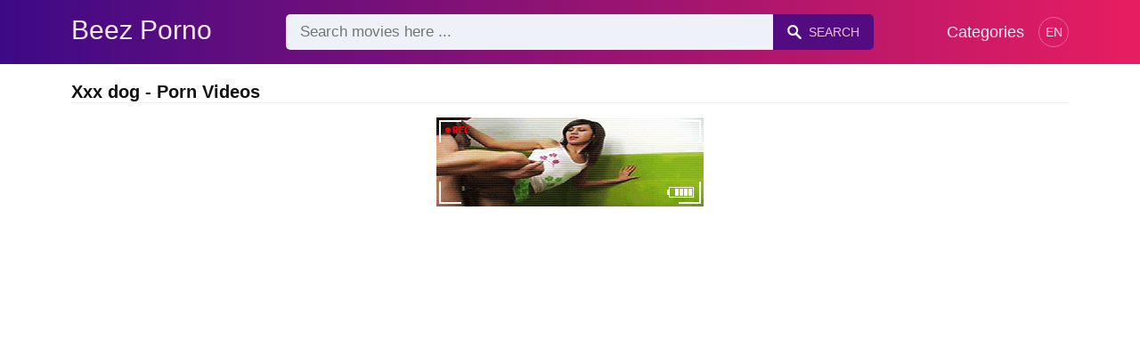

--- FILE ---
content_type: text/html; charset=UTF-8
request_url: https://beezporno.com/search/xxx-dog
body_size: 7680
content:
<!DOCTYPE html><html lang="en"><head><meta charset="UTF-8"><meta name="viewport" content="width=device-width, initial-scale=1.0"><title>Xxx dog - Porn Videos</title><link rel="dns-prefetch" href="//cdnjs.cloudflare.com"><meta name="description" content="Xxx dog ✅ Best Free Porn In 2025 On BeezPorno ✅ Blonde milf is satisfied with a man dog"><meta name="keywords" content="xxx, with, the, fucked, dog, human, blonde, and, video, two"><link rel="canonical" href="https://beezporno.com/search/xxx-dog"><link rel="shortcut icon" type="image/x-icon" href="https://beezporno.com/favicon.ico"><meta property="og:site_name" content="Beez Porno"><style>:root { --body-bg-color: rgb(255, 255, 255); --body-bg-image-properties: repeat center fixed; --body-box-bg-color: rgb(255, 255, 255); --body-color: rgb(18, 18, 18); --body-link-color: rgb(25, 92, 197); --body-title-color: rgb(51, 51, 51); --body-text-color: rgb(86, 86, 86); --header-from-bg-color: hsl(265, 88%, 28%); --header-to-bg-color: rgb(231, 29, 96); --header-link-color: rgb(250, 233, 248); --header-link-hover-color: rgb(255, 255, 255); --header-search-bg-color: rgb(238, 241, 247); --header-search-color: rgb(86, 86, 86); --header-search-btn-bg-color: hsla(265, 88%, 28%, 0.82); --header-search-btn-color: rgb(245, 190, 213); --mob-nav-bg-color: rgba(0, 0, 0, 0.92); --mob-nav-link-bg-color: rgba(136, 9, 62, 0.47); --mob-nav-link-color: rgb(245, 216, 241); --mob-nav-icon-color: #e71d60; --categories-link-bg-color: hsla(265, 88%, 28%, 0.12); --categories-link-color: rgb(78, 54, 64); --categories-link-hover-bg-color: hsla(265, 88%, 28%, 0.23); --movies-link-color: rgb(51, 51, 51); --movies-link-hover-color: rgb(221, 51, 51); --movies-video-bg-color: rgb(255, 255, 255); --pagination-link-bg-color: rgb(222, 222, 222); --pagination-link-color: rgb(30, 70, 127); --pagination-link-hover-bg-color: hsla(265, 88%, 28%, 0.82); --pagination-link-hover-color: rgb(255, 255, 255); --footer-bg-color: rgb(43, 44, 54); --footer-color: rgb(146, 146, 146); --footer-link-color: rgb(179, 179, 179); --footer-link-hover-color: rgb(110, 110, 110); }
body { font-family: Arial, Helvetica, sans-serif !important;}</style><link rel="stylesheet" href="https://beezporno.com/assets/css/style.css?version=202410041623"><link rel="stylesheet" href="https://beezporno.com/assets/css/custom.css?version=202410041623"><script src="https://www.gstatic.com/firebasejs/6.6.1/firebase-app.js"></script><script src="https://www.gstatic.com/firebasejs/6.6.1/firebase-messaging.js"></script><script src="/sixupush.sw.js?version=202410041623"></script></head><body class="siteBody"><header class="siteHeader" id="siteHeader"> <div class="container"> <nav> <div class="flex items-center gap"> <div class="flex items-center justify-between headerLogo"> <span class="mobileIcons"> <span class="menu" id="headerMenuBtn"><img src="/assets/images/menuIconWhite.svg" alt=""></span> </span> <a href="https://beezporno.com/" class="logo"> <strong>Beez Porno</strong> </a> <span class="mobileIcons"> <span class="search" id="headerSearchBtn"><img src="/assets/images/searchIconWhite.svg" alt=""></span> </span> </div> <div class="flex-auto headerSearch" id="headerSearch"> <form method="GET" action="https://beezporno.com/xxx" class="formSearch" id="formSearch"> <input type="hidden" name="prefix" id="prefixQID" value="search"> <input type="text" name="q" id="qID" value="" placeholder="Search movies here ..." class="flex-auto"> <button type="submit"><img src="/assets/images/searchIconWhite.svg" alt="" class="mr1"> <span class="hidden-sm">Search</span></button> </form> </div> <ul class="list-reset headerNav"> <li class="inline-block "> <a href="https://beezporno.com/categories"> Categories </a> </li> </ul> <div class="headerNavSinLangs ml2"> <a href="#" id="sinLangsBtn">EN</a> <div class="nsinlDropdown"> <ul> <li> <a href="https://avoirporno.com/" title="Avoirporno.com" target="_blank" rel="noopener"> <img src="/assets/images/flags/fr.svg" alt=""> FR: AVOIRPORNO.COM </a> </li> <li> <a href="https://terraporno.com/" title="Terraporno.com" target="_blank" rel="noopener"> <img src="/assets/images/flags/it.svg" alt=""> IT: TERRAPORNO.COM </a> </li> <li> <a href="https://comoporno.com/" title="Comoporno.com" target="_blank" rel="noopener"> <img src="/assets/images/flags/es.svg" alt=""> ES: COMOPORNO.COM </a> </li> <li> <a href="https://vonporno.com/" title="Vonporno.com" target="_blank" rel="noopener"> <img src="/assets/images/flags/de.svg" alt=""> DE: VONPORNO.COM </a> </li> </ul> </div> </div> </div> </nav> </div></header><div class="container"> <div class="heading mb2"> <h1 class="fs14 fs20-md txt600">Xxx dog - Porn Videos</h1> </div></div><div class="container"> <div class=""><div class="cxADBlock" data-position="topAdBlock" data-section="search"></div></div></div><div class="container-md mb2"> <div class="videoPlayerBox" id="videoPlayerBox"> <div class="videoPlayerADBox" id="videoPlayerADBox"> <div class="videoPlayerFrame playerAdBlock flex items-stretch mb1" id="videoPlayerFrame"> <iframe src="https://beezporno.com/player/blonde-milf-is-satisfied-with-a-man-dog" allowfullscreen></iframe> </div> <div class="videoPlayerAD" id="videoPlayerAD"> <div class="vpadTop"> <div class="vpadTopText">This AD can be skipped <span class="playerAdTimeHide">in <span class="playerAdSeconds">??</span> seconds</span> ...</div> </div> <div class="vpadBot"> <div class="vpadBotSkip playerCloseBtn"> <div class="vpadBotSkipPreview"> <img src="https://beezporno.com/storage/movies/202307/02/blonde-milf-is-satisfied-with-a-man-dog-orig.jpg" alt=""> </div> <div class="vpadBotSkipText">Skip AD &nbsp; <span>&#9658;</span></div> </div> </div> </div> </div> <div class="videoDetails"></div> </div></div><div class="container"> <div class="clearfix mxn2 moviesList"> <div class="sm-col sm-col-6 md-col-4 lg-col-3 xl-col-2 px2"> <div class="mlItem"> <a href="https://beezporno.com/blonde-milf-is-satisfied-with-a-man-dog" title="Blonde milf is satisfied with a man dog" class="image"> <img src="https://beezporno.com/storage/movies/202307/02/blonde-milf-is-satisfied-with-a-man-dog-thumb.jpg" alt="Blonde milf satisfied with Xxx dog" class="" width="360" height="135"> <span class="badge duration">07:10</span> </a> <div class="text fs14"> <span class="title">Blonde milf is satisfied with a man dog</span> <span class="views fs12"> &nbsp; </span> <span class="clearfix"></span> </div> </div> <div class="mlDesc fs14"> <p>Blonde milf with huge breasts is satisfied by a human dog who sticks his huge &hellip;</p> </div> </div> <div class="sm-col sm-col-6 md-col-4 lg-col-3 xl-col-2 px2"> <div class="mlItem"> <a href="https://beezporno.com/blonde-fucked-in-the-ass-by-a-human-dog" title="Blonde fucked in the ass by a human dog" class="image"> <img src="https://beezporno.com/storage/movies/202403/08/blonde-fucked-in-the-ass-by-a-human-dog-thumb.jpg" alt="Blonde fucked human" class="" width="360" height="135"> <span class="badge duration">06:50</span> </a> <div class="text fs14"> <span class="title">Blonde fucked in the ass by a human dog</span> <span class="views fs12"> &nbsp; </span> <span class="clearfix"></span> </div> </div> <div class="mlDesc fs14"> <p>Xxx video with a blonde with a perfect body who is fucked in the ass by a human &hellip;</p> </div> </div> <div class="sm-col sm-col-6 md-col-4 lg-col-3 xl-col-2 px2"> <div class="mlItem"> <a href="https://beezporno.com/taken-seriously-on-her-back-and-fucked-by-a-human-dog" title="Taken seriously on her back and fucked by a human dog" class="image"> <img src="https://beezporno.com/storage/movies/202301/29/taken-seriously-on-her-back-and-fucked-by-a-human-dog-thumb.jpg" alt="Taken seriously back fucked human" class="" width="360" height="135"> <span class="badge duration">21:27</span> </a> <div class="text fs14"> <span class="title">Taken seriously on her back and fucked by a human dog</span> <span class="views fs12"> &nbsp; </span> <span class="clearfix"></span> </div> </div> <div class="mlDesc fs14"> <p>Her hot pussy loves hard sex and is taken from behind by a human dog who pulls &hellip;</p> </div> </div> <div class="sm-col sm-col-6 md-col-4 lg-col-3 xl-col-2 px2"> <div class="mlItem"> <a href="https://beezporno.com/in-the-heat-the-kid-fucks-his-younger-sister-like-a-dog-in-the-back" title="In the heat, the kid fucks his younger sister like a dog in the back" class="image"> <img data-src="https://beezporno.com/storage/movies/202301/22/in-the-heat-the-kid-fucks-his-younger-sister-like-a-dog-in-the-back-thumb.jpg" alt="heat, fucks younger sister like back" class="lozad" width="360" height="135"> <span class="badge quality">HD</span> <span class="badge duration">31:48</span> </a> <div class="text fs14"> <span class="title">In the heat, the kid fucks his younger sister like a dog in the back</span> <span class="views fs12"> &nbsp; </span> <span class="clearfix"></span> </div> </div> <div class="mlDesc fs14"> <p>Incestuous sex in the family with a hot kid who fucks her younger sister like a &hellip;</p> </div> </div> <div class="sm-col sm-col-6 md-col-4 lg-col-3 xl-col-2 px2"> <div class="mlItem"> <a href="https://beezporno.com/a-good-teenager-is-ridden-by-a-human-dog" title="A good teenager is ridden by a human dog" class="image"> <img data-src="https://beezporno.com/storage/movies/202208/09/a-good-teenager-is-ridden-by-a-human-dog-thumb.jpg" alt="good teenager ridden human" class="lozad" width="360" height="135"> <span class="badge quality">HD</span> <span class="badge duration">18:43</span> </a> <div class="text fs14"> <span class="title">A good teenager is ridden by a human dog</span> <span class="views fs12"> &nbsp; </span> <span class="clearfix"></span> </div> </div> <div class="mlDesc fs14"> <p>A good teenager with an earring in her navel is ridden by a human dog who fucks &hellip;</p> </div> </div> <div class="sm-col sm-col-6 md-col-4 lg-col-3 xl-col-2 px2"> <div class="mlItem"> <a href="https://beezporno.com/the-redhead-schoolgirl-fucks-a-dog" title="The redhead schoolgirl fucks a dog" class="image"> <img data-src="https://beezporno.com/storage/movies/202207/11/the-redhead-schoolgirl-fucks-a-dog-thumb.jpg" alt="redhead schoolgirl fucks" class="lozad" width="360" height="135"> <span class="badge duration">05:16</span> </a> <div class="text fs14"> <span class="title">The redhead schoolgirl fucks a dog</span> <span class="views fs12"> &nbsp; </span> <span class="clearfix"></span> </div> </div> <div class="mlDesc fs14"> <p>Because the little girl wanted to fuck an animal in the ass and had no cock &hellip;</p> </div> </div> <div class="sm-col sm-col-6 md-col-4 lg-col-3 xl-col-2 px2"> <div class="mlItem"> <a href="https://beezporno.com/doggy-style-with-a-milf-fucked-by-a-human-dog" title="Doggy style with a milf fucked by a human dog" class="image"> <img data-src="https://beezporno.com/storage/movies/202110/27/doggy-style-with-a-milf-fucked-by-a-human-dog-thumb.jpg" alt="Doggy style with milf fucked human" class="lozad" width="360" height="135"> <span class="badge duration">10:03</span> </a> <div class="text fs14"> <span class="title">Doggy style with a milf fucked by a human dog</span> <span class="views fs12"> &nbsp; </span> <span class="clearfix"></span> </div> </div> <div class="mlDesc fs14"> <p>Doggy style with a milf fucked by a dog who takes her on the back and makes her &hellip;</p> </div> </div> <div class="sm-col sm-col-6 md-col-4 lg-col-3 xl-col-2 px2"> <div class="mlItem"> <a href="https://beezporno.com/big-tits-milf-fucked-on-the-back-by-a-human-dog" title="Big tits milf fucked on the back by a human dog" class="image"> <img data-src="https://beezporno.com/storage/movies/202105/26/big-tits-milf-fucked-on-the-back-by-a-human-dog-thumb.jpg" alt="tits milf fucked back human Xxx dog" class="lozad" width="360" height="135"> <span class="badge quality">HD</span> <span class="badge duration">09:02</span> </a> <div class="text fs14"> <span class="title">Big tits milf fucked on the back by a human dog</span> <span class="views fs12"> &nbsp; </span> <span class="clearfix"></span> </div> </div> <div class="mlDesc fs14"> <p>Big tits milf eager for adventure is fucked in the back by a human dog who &hellip;</p> </div> </div> <div class="sm-col sm-col-6 md-col-4 lg-col-3 xl-col-2 px2"> <div class="mlItem"> <a href="https://beezporno.com/slut-fucked-badly-in-the-bedroom-by-a-human-dog" title="Slut fucked badly in the bedroom by a human dog" class="image"> <img data-src="https://beezporno.com/storage/movies/202105/22/slut-fucked-badly-in-the-bedroom-by-a-human-dog-thumb.jpg" alt="Slut fucked badly bedroom human" class="lozad" width="360" height="135"> <span class="badge quality">HD</span> <span class="badge duration">06:10</span> </a> <div class="text fs14"> <span class="title">Slut fucked badly in the bedroom by a human dog</span> <span class="views fs12"> &nbsp; </span> <span class="clearfix"></span> </div> </div> <div class="mlDesc fs14"> <p>A bitch with big tits is seriously fucked in the bedroom by a human dog who &hellip;</p> </div> </div> <div class="sm-col sm-col-6 md-col-4 lg-col-3 xl-col-2 px2"> <div class="mlItem"> <a href="https://beezporno.com/the-blonde-teen-screams-when-she-is-fucked-by-a-human-dog" title="The blonde teen screams when she is fucked by a human dog" class="image"> <img data-src="https://beezporno.com/storage/movies/202309/02/the-blonde-teen-screams-when-she-is-fucked-by-a-human-dog-thumb.jpg" alt="blonde teen screams when fucked human" class="lozad" width="360" height="135"> <span class="badge quality">HD</span> <span class="badge duration">06:16</span> </a> <div class="text fs14"> <span class="title">The blonde teen screams when she is fucked by a human dog</span> <span class="views fs12"> &nbsp; </span> <span class="clearfix"></span> </div> </div> <div class="mlDesc fs14"> <p>After a fuck the book in the bedroom between a blonde teen and friend will &hellip;</p> </div> </div> <div class="sm-col sm-col-6 md-col-4 lg-col-3 xl-col-2 px2"> <div class="mlItem"> <a href="https://beezporno.com/appetizing-blonde-fucked-by-a-human-dog" title="Appetizing blonde fucked by a human dog" class="image"> <img data-src="https://beezporno.com/storage/movies/202209/11/appetizing-blonde-fucked-by-a-human-dog-thumb.jpg" alt="Appetizing blonde fucked human" class="lozad" width="360" height="135"> <span class="badge duration">05:56</span> </a> <div class="text fs14"> <span class="title">Appetizing blonde fucked by a human dog</span> <span class="views fs12"> &nbsp; </span> <span class="clearfix"></span> </div> </div> <div class="mlDesc fs14"> <p> &hellip;</p> </div> </div> <div class="sm-col sm-col-6 md-col-4 lg-col-3 xl-col-2 px2"> <div class="mlItem"> <a href="https://beezporno.com/the-brunette-has-oral-sex-and-is-fucked-in-dog-style" title="The brunette has oral sex and is fucked in dog style" class="image"> <img data-src="https://beezporno.com/storage/movies/202106/24/the-brunette-has-oral-sex-and-is-fucked-in-dog-style-thumb.jpg" alt="brunette oral fucked style" class="lozad" width="360" height="135"> <span class="badge quality">HD</span> <span class="badge duration">08:02</span> </a> <div class="text fs14"> <span class="title">The brunette has oral sex and is fucked in dog style</span> <span class="views fs12"> &nbsp; </span> <span class="clearfix"></span> </div> </div> <div class="mlDesc fs14"> <p> &hellip;</p> </div> </div> <div class="sm-col sm-col-6 md-col-4 lg-col-3 xl-col-2 px2"> <div class="mlItem"> <a href="https://beezporno.com/xxx-with-a-mature-blonde-who-loves-to-suck-on-the-couch" title="XXX with a mature blonde who loves to suck on the couch" class="image"> <img data-src="https://beezporno.com/storage/movies/202301/28/xxx-with-a-mature-blonde-who-loves-to-suck-on-the-couch-thumb.jpg" alt="with mature blonde loves suck couch" class="lozad" width="360" height="135"> <span class="badge duration">06:15</span> </a> <div class="text fs14"> <span class="title">XXX with a mature blonde who loves to suck on the couch</span> <span class="views fs12"> &nbsp; </span> <span class="clearfix"></span> </div> </div> <div class="mlDesc fs14"> <p>Xxx video with a famous actress in which she is penetrated in the ass while her &hellip;</p> </div> </div> <div class="sm-col sm-col-6 md-col-4 lg-col-3 xl-col-2 px2"> <div class="mlItem"> <a href="https://beezporno.com/xxx-movie-with-a-professional-porn-actress" title="Xxx movie with a professional porn actress" class="image"> <img data-src="https://beezporno.com/storage/movies/202308/30/xxx-movie-with-a-professional-porn-actress-thumb.jpg" alt="movie with professional porn actress" class="lozad" width="360" height="135"> <span class="badge quality">HD</span> <span class="badge duration">12:00</span> </a> <div class="text fs14"> <span class="title">Xxx movie with a professional porn actress</span> <span class="views fs12"> &nbsp; </span> <span class="clearfix"></span> </div> </div> <div class="mlDesc fs14"> <p>Xxx video with a brazilian with bulging ass in which she is intensely fucked by &hellip;</p> </div> </div> <div class="sm-col sm-col-6 md-col-4 lg-col-3 xl-col-2 px2"> <div class="mlItem"> <a href="https://beezporno.com/two-romanian-teenagers-make-an-xxx-video-on-the-couch" title="Two Romanian teenagers make an xxx video on the couch" class="image"> <img data-src="https://beezporno.com/storage/movies/202211/08/two-romanian-teenagers-make-an-xxx-video-on-the-couch-thumb.jpg" alt="Romanian teenagers make video couch" class="lozad" width="360" height="135"> <span class="badge duration">45:24</span> </a> <div class="text fs14"> <span class="title">Two Romanian teenagers make an xxx video on the couch</span> <span class="views fs12"> &nbsp; </span> <span class="clearfix"></span> </div> </div> <div class="mlDesc fs14"> <p>BIanca Comanici from the power of love sucks cock live on webcam and fucks her &hellip;</p> </div> </div> <div class="sm-col sm-col-6 md-col-4 lg-col-3 xl-col-2 px2"> <div class="mlItem"> <a href="https://beezporno.com/xxx-video-with-a-blonde-escort-in-which-she-fucks-in-strange-locations" title="Xxx video with a blonde escort in which she fucks in strange locations" class="image"> <img data-src="https://beezporno.com/storage/movies/202201/30/xxx-video-with-a-blonde-escort-in-which-she-fucks-in-strange-locations-thumb.jpg" alt="video with blonde escort which fucks strange locations" class="lozad" width="360" height="135"> <span class="badge quality">HD</span> <span class="badge duration">11:58</span> </a> <div class="text fs14"> <span class="title">Xxx video with a blonde escort in which she fucks in strange locations</span> <span class="views fs12"> &nbsp; </span> <span class="clearfix"></span> </div> </div> <div class="mlDesc fs14"> <p>Xxx video with a blonde with big tits in which she is regular in pussy in all &hellip;</p> </div> </div> <div class="sm-col sm-col-6 md-col-4 lg-col-3 xl-col-2 px2"> <div class="mlItem"> <a href="https://beezporno.com/schoolgirl-fucked-by-a-teacher-in-a-hentai-xxx" title="Schoolgirl fucked by a teacher in a Hentai xxx" class="image"> <img data-src="https://beezporno.com/storage/movies/202201/11/schoolgirl-fucked-by-a-teacher-in-a-hentai-xxx-thumb.jpg" alt="Schoolgirl fucked teacher Hentai" class="lozad" width="360" height="135"> <span class="badge quality">HD</span> <span class="badge duration">07:13</span> </a> <div class="text fs14"> <span class="title">Schoolgirl fucked by a teacher in a Hentai xxx</span> <span class="views fs12"> &nbsp; </span> <span class="clearfix"></span> </div> </div> <div class="mlDesc fs14"> <p>Hentai porn movie with a student fucked by her teacher in a very exciting xxx &hellip;</p> </div> </div> <div class="sm-col sm-col-6 md-col-4 lg-col-3 xl-col-2 px2"> <div class="mlItem"> <a href="https://beezporno.com/classic-xxx-with-amateurs-at-the-hotel" title="Classic XXX with amateurs at the hotel" class="image"> <img data-src="https://beezporno.com/storage/movies/202105/14/classic-xxx-with-amateurs-at-the-hotel-thumb.jpg" alt="Xxx dog Classic with amateurs hotel" class="lozad" width="360" height="135"> <span class="badge quality">HD</span> <span class="badge duration">19:42</span> </a> <div class="text fs14"> <span class="title">Classic XXX with amateurs at the hotel</span> <span class="views fs12"> &nbsp; </span> <span class="clearfix"></span> </div> </div> <div class="mlDesc fs14"> <p>Xxx video with a couple of amateur filming for the first time while fucking &hellip;</p> </div> </div> <div class="col col-12 px2"> <div class=""><div class="cxADBlock" data-position="inListAdBlock" data-section="search"></div></div> </div> <div class="sm-col sm-col-6 md-col-4 lg-col-3 xl-col-2 px2"> <div class="mlItem"> <a href="https://beezporno.com/xxx-video-with-two-twins-in-which-they-are-regularly-strong" title="Xxx video with two twins in which they are regularly strong" class="image"> <img data-src="https://beezporno.com/storage/movies/202104/21/xxx-video-with-two-twins-in-which-they-are-regularly-strong-thumb.jpg" alt="video with twins which they regularly strong" class="lozad" width="360" height="135"> <span class="badge quality">HD</span> <span class="badge duration">05:00</span> </a> <div class="text fs14"> <span class="title">Xxx video with two twins in which they are regularly strong</span> <span class="views fs12"> &nbsp; </span> <span class="clearfix"></span> </div> </div> <div class="mlDesc fs14"> <p>Xxx video with 2 twin pussies in which they are intensely regular by a bald man &hellip;</p> </div> </div> <div class="sm-col sm-col-6 md-col-4 lg-col-3 xl-col-2 px2"> <div class="mlItem"> <a href="https://beezporno.com/hentai-xxx-with-a-babe-with-big-tits-fucked" title="Hentai xxx with a babe with big tits fucked" class="image"> <img data-src="https://beezporno.com/storage/movies/202408/14/hentai-xxx-with-a-babe-with-big-tits-fucked-thumb.jpg" alt="Hentai with babe with tits fucked" class="lozad" width="360" height="135"> <span class="badge duration">10:39</span> </a> <div class="text fs14"> <span class="title">Hentai xxx with a babe with big tits fucked</span> <span class="views fs12"> &nbsp; </span> <span class="clearfix"></span> </div> </div> <div class="mlDesc fs14"> <p>Cartoon porn with the hottest fucking between a chick with big tits and a guy &hellip;</p> </div> </div> <div class="sm-col sm-col-6 md-col-4 lg-col-3 xl-col-2 px2"> <div class="mlItem"> <a href="https://beezporno.com/two-xxx-blondes-are-regular-by-a-bald-man" title="Two xxx blondes are regular by a bald man" class="image"> <img data-src="https://beezporno.com/storage/movies/202407/25/two-xxx-blondes-are-regular-by-a-bald-man-thumb.jpg" alt="blondes regular bald" class="lozad" width="360" height="135"> <span class="badge duration">06:10</span> </a> <div class="text fs14"> <span class="title">Two xxx blondes are regular by a bald man</span> <span class="views fs12"> &nbsp; </span> <span class="clearfix"></span> </div> </div> <div class="mlDesc fs14"> <p>Two xxx blondes are well regular by a bald guy with a big cock who they &hellip;</p> </div> </div> <div class="sm-col sm-col-6 md-col-4 lg-col-3 xl-col-2 px2"> <div class="mlItem"> <a href="https://beezporno.com/xxx-scene-with-a-guy-his-girlfriend-titty-fuck" title="Xxx scene with a guy his girlfriend titty fuck" class="image"> <img data-src="https://beezporno.com/storage/movies/202407/02/xxx-scene-with-a-guy-his-girlfriend-titty-fuck-thumb.jpg" alt="scene with girlfriend titty fuck" class="lozad" width="360" height="135"> <span class="badge quality">HD</span> <span class="badge duration">07:23</span> </a> <div class="text fs14"> <span class="title">Xxx scene with a guy his girlfriend titty fuck</span> <span class="views fs12"> &nbsp; </span> <span class="clearfix"></span> </div> </div> <div class="mlDesc fs14"> <p>Xxx scene with a guy who fucks girlfriend that brings knees and start a titty &hellip;</p> </div> </div> <div class="sm-col sm-col-6 md-col-4 lg-col-3 xl-col-2 px2"> <div class="mlItem"> <a href="https://beezporno.com/xxx-with-a-mature-teacher-and-a-young-student" title="XXX with a mature teacher and a young student" class="image"> <img data-src="https://beezporno.com/storage/movies/202406/18/xxx-with-a-mature-teacher-and-a-young-student-thumb.jpg" alt="with mature teacher young student" class="lozad" width="360" height="135"> <span class="badge duration">20:55</span> </a> <div class="text fs14"> <span class="title">XXX with a mature teacher and a young student</span> <span class="views fs12"> &nbsp; </span> <span class="clearfix"></span> </div> </div> <div class="mlDesc fs14"> <p>Xxx movie with a mature teacher in which she fucks intensely with a young &hellip;</p> </div> </div> <div class="sm-col sm-col-6 md-col-4 lg-col-3 xl-col-2 px2"> <div class="mlItem"> <a href="https://beezporno.com/babe-fucked-by-a-cartoon-monster-xxx" title="Babe fucked by a cartoon monster xxx" class="image"> <img data-src="https://beezporno.com/storage/movies/202404/07/babe-fucked-by-a-cartoon-monster-xxx-thumb.jpg" alt="Babe fucked cartoon monster" class="lozad" width="360" height="135"> <span class="badge quality">HD</span> <span class="badge duration">30:18</span> </a> <div class="text fs14"> <span class="title">Babe fucked by a cartoon monster xxx</span> <span class="views fs12"> &nbsp; </span> <span class="clearfix"></span> </div> </div> <div class="mlDesc fs14"> <p>Xxx cartoons with a big tits babe fucked by a monster in a Hentai anime series &hellip;</p> </div> </div> <div class="sm-col sm-col-6 md-col-4 lg-col-3 xl-col-2 px2"> <div class="mlItem"> <a href="https://beezporno.com/xxx-hentai-fuck-supernatural-characters" title="Xxx hentai fuck supernatural characters" class="image"> <img data-src="https://beezporno.com/storage/movies/202403/10/xxx-hentai-fuck-supernatural-characters-thumb.jpg" alt="hentai fuck supernatural characters" class="lozad" width="360" height="135"> <span class="badge quality">HD</span> <span class="badge duration">04:44</span> </a> <div class="text fs14"> <span class="title">Xxx hentai fuck supernatural characters</span> <span class="views fs12"> &nbsp; </span> <span class="clearfix"></span> </div> </div> <div class="mlDesc fs14"> <p>Hentai xxx with supernatural characters who fuck in several exciting 3d anime &hellip;</p> </div> </div> <div class="sm-col sm-col-6 md-col-4 lg-col-3 xl-col-2 px2"> <div class="mlItem"> <a href="https://beezporno.com/two-black-women-fucked-in-a-group-in-a-xxx-video" title="Two black women fucked in a group in a xxx video" class="image"> <img data-src="https://beezporno.com/storage/movies/202402/08/two-black-women-fucked-in-a-group-in-a-xxx-video-thumb.jpg" alt="black women fucked group video" class="lozad" width="360" height="135"> <span class="badge quality">HD</span> <span class="badge duration">12:24</span> </a> <div class="text fs14"> <span class="title">Two black women fucked in a group in a xxx video</span> <span class="views fs12"> &nbsp; </span> <span class="clearfix"></span> </div> </div> <div class="mlDesc fs14"> <p>Xxx sex scenes in group with two black women fucked by two white men in several &hellip;</p> </div> </div> <div class="sm-col sm-col-6 md-col-4 lg-col-3 xl-col-2 px2"> <div class="mlItem"> <a href="https://beezporno.com/japanese-swingers-couple-in-a-homemade-xxx" title="Japanese swingers couple in a homemade xxx" class="image"> <img data-src="https://beezporno.com/storage/movies/202312/07/japanese-swingers-couple-in-a-homemade-xxx-thumb.jpg" alt="Japanese swingers couple homemade" class="lozad" width="360" height="135"> <span class="badge duration">05:07</span> </a> <div class="text fs14"> <span class="title">Japanese swingers couple in a homemade xxx</span> <span class="views fs12"> &nbsp; </span> <span class="clearfix"></span> </div> </div> <div class="mlDesc fs14"> <p>Two couples of amateur Japanese swingers with strong sensations in the hottest &hellip;</p> </div> </div> <div class="sm-col sm-col-6 md-col-4 lg-col-3 xl-col-2 px2"> <div class="mlItem"> <a href="https://beezporno.com/free-xxx-in-front-of-the-camera-with-a-girl-who-wants-to-become-a-pornstar" title="Free xxx in front of the camera with a girl who wants to become a pornstar" class="image"> <img data-src="https://beezporno.com/storage/movies/202311/11/free-xxx-in-front-of-the-camera-with-a-girl-who-wants-to-become-a-pornstar-thumb.jpg" alt="Free front camera with girl wants become pornstar" class="lozad" width="360" height="135"> <span class="badge quality">HD</span> <span class="badge duration">09:30</span> </a> <div class="text fs14"> <span class="title">Free xxx in front of the camera with a girl who wants to become a pornstar</span> <span class="views fs12"> &nbsp; </span> <span class="clearfix"></span> </div> </div> <div class="mlDesc fs14"> <p>A 20-year-old girl has a live sex chat with a man who lays the young girl on the &hellip;</p> </div> </div> <div class="sm-col sm-col-6 md-col-4 lg-col-3 xl-col-2 px2"> <div class="mlItem"> <a href="https://beezporno.com/xxx-movie-with-a-romanian-woman-caught-on-a-hidden-camera" title="Xxx movie with a Romanian woman caught on a hidden camera" class="image"> <img data-src="https://beezporno.com/storage/movies/202310/13/xxx-movie-with-a-romanian-woman-caught-on-a-hidden-camera-thumb.jpg" alt="movie with Romanian woman caught hidden camera" class="lozad" width="360" height="135"> <span class="badge quality">HD</span> <span class="badge duration">03:55</span> </a> <div class="text fs14"> <span class="title">Xxx movie with a Romanian woman caught on a hidden camera</span> <span class="views fs12"> &nbsp; </span> <span class="clearfix"></span> </div> </div> <div class="mlDesc fs14"> <p>Xxx video with a Romanian woman in which she fucks her lover and is filmed with &hellip;</p> </div> </div> <div class="sm-col sm-col-6 md-col-4 lg-col-3 xl-col-2 px2"> <div class="mlItem"> <a href="https://beezporno.com/xxx-with-a-nice-asian-masturbating" title="XXX with a nice Asian masturbating" class="image"> <img data-src="https://beezporno.com/storage/movies/202307/30/xxx-with-a-nice-asian-masturbating-thumb.jpg" alt="Xxx dog with nice Asian masturbating" class="lozad" width="360" height="135"> <span class="badge quality">HD</span> <span class="badge duration">12:01</span> </a> <div class="text fs14"> <span class="title">XXX with a nice Asian masturbating</span> <span class="views fs12"> &nbsp; </span> <span class="clearfix"></span> </div> </div> <div class="mlDesc fs14"> <p>Xxx video with a beautiful Asian woman masturbating when she is left alone at &hellip;</p> </div> </div> <div class="sm-col sm-col-6 md-col-4 lg-col-3 xl-col-2 px2"> <div class="mlItem"> <a href="https://beezporno.com/match-xxx-made-at-home-with-an-amateur-couple" title="Match xxx made at home with an amateur couple" class="image"> <img data-src="https://beezporno.com/storage/movies/202306/15/match-xxx-made-at-home-with-an-amateur-couple-thumb.jpg" alt="Match made home with amateur couple Xxx dog" class="lozad" width="360" height="135"> <span class="badge quality">HD</span> <span class="badge duration">07:00</span> </a> <div class="text fs14"> <span class="title">Match xxx made at home with an amateur couple</span> <span class="views fs12"> &nbsp; </span> <span class="clearfix"></span> </div> </div> <div class="mlDesc fs14"> <p>Xxx game made at home with a couple of horny amateurs who have sex in various &hellip;</p> </div> </div> <div class="sm-col sm-col-6 md-col-4 lg-col-3 xl-col-2 px2"> <div class="mlItem"> <a href="https://beezporno.com/black-xxx-fucked-by-a-horny-white" title="Black xxx fucked by a horny white" class="image"> <img data-src="https://beezporno.com/storage/movies/202302/27/black-xxx-fucked-by-a-horny-white-thumb.jpg" alt="Black fucked horny white" class="lozad" width="360" height="135"> <span class="badge duration">06:15</span> </a> <div class="text fs14"> <span class="title">Black xxx fucked by a horny white</span> <span class="views fs12"> &nbsp; </span> <span class="clearfix"></span> </div> </div> <div class="mlDesc fs14"> <p>A black xxx is fucked well by a horny white who agreed to take part in a wild &hellip;</p> </div> </div> <div class="sm-col sm-col-6 md-col-4 lg-col-3 xl-col-2 px2"> <div class="mlItem"> <a href="https://beezporno.com/xxx-with-a-young-spaniard-who-wants-to-be-penetrated-as-soon-as-possible" title="XXX with a young Spaniard who wants to be penetrated as soon as possible" class="image"> <img data-src="https://beezporno.com/storage/movies/202211/19/xxx-with-a-young-spaniard-who-wants-to-be-penetrated-as-soon-as-possible-thumb.jpg" alt="with young Spaniard wants penetrated soon possible" class="lozad" width="360" height="135"> <span class="badge quality">HD</span> <span class="badge duration">07:32</span> </a> <div class="text fs14"> <span class="title">XXX with a young Spaniard who wants to be penetrated as soon as possible</span> <span class="views fs12"> &nbsp; </span> <span class="clearfix"></span> </div> </div> <div class="mlDesc fs14"> <p>Xxx video with a young Spaniard in which she wants to fuck as soon as possible &hellip;</p> </div> </div> <div class="sm-col sm-col-6 md-col-4 lg-col-3 xl-col-2 px2"> <div class="mlItem"> <a href="https://beezporno.com/blonde-xxx-kneels-and-sucks-a-colleagues-cock" title="Blonde xxx kneels and sucks a colleague's cock" class="image"> <img data-src="https://beezporno.com/storage/movies/202211/14/blonde-xxx-kneels-and-sucks-a-colleagues-cock-thumb.jpg" alt="Blonde kneels sucks colleague's cock" class="lozad" width="360" height="135"> <span class="badge quality">HD</span> <span class="badge duration">06:01</span> </a> <div class="text fs14"> <span class="title">Blonde xxx kneels and sucks a colleague's cock</span> <span class="views fs12"> &nbsp; </span> <span class="clearfix"></span> </div> </div> <div class="mlDesc fs14"> <p>The blonde xxx sits on her knees and sucks the cock of a colleague in front of &hellip;</p> </div> </div> <div class="sm-col sm-col-6 md-col-4 lg-col-3 xl-col-2 px2"> <div class="mlItem"> <a href="https://beezporno.com/anime-xxx-with-mother-and-stepson" title="Anime xxx with mother and stepson" class="image"> <img data-src="https://beezporno.com/storage/movies/202210/10/anime-xxx-with-mother-and-stepson-thumb.jpg" alt="Anime with mother stepson" class="lozad" width="360" height="135"> <span class="badge quality">HD</span> <span class="badge duration">05:36</span> </a> <div class="text fs14"> <span class="title">Anime xxx with mother and stepson</span> <span class="views fs12"> &nbsp; </span> <span class="clearfix"></span> </div> </div> <div class="mlDesc fs14"> <p>Anime xxx with mother and stepson in a cartoon that is left with oral sex and &hellip;</p> </div> </div> <div class="sm-col sm-col-6 md-col-4 lg-col-3 xl-col-2 px2"> <div class="mlItem"> <a href="https://beezporno.com/one-of-the-coolest-classic-xxx-movies" title="One of the coolest classic xxx movies" class="image"> <img data-src="https://beezporno.com/storage/movies/202210/07/one-of-the-coolest-classic-xxx-movies-thumb.jpg" alt="coolest classic movies" class="lozad" width="360" height="135"> <span class="badge duration">01:09:12</span> </a> <div class="text fs14"> <span class="title">One of the coolest classic xxx movies</span> <span class="views fs12"> &nbsp; </span> <span class="clearfix"></span> </div> </div> <div class="mlDesc fs14"> <p>Hot sex scenes in one of the hottest video xxx more couples fuck &hellip;</p> </div> </div> </div> </div><div class="container"> <div class="searchRelated center py2"> <a href="https://beezporno.com/search/chinas-xxx">chinas xxx</a> <a href="https://beezporno.com/search/xxx-art">xxx art</a> <a href="https://beezporno.com/search/cerdas-xxx">cerdas xxx</a> <a href="https://beezporno.com/search/xxx-mujeres">xxx mujeres</a> <a href="https://beezporno.com/search/ninas-xxx">ninas xxx</a> </div> <div class="searchRelated center pb2"> <a href="https://beezporno.com/search/dog-xxx">dog xxx</a> <a href="https://beezporno.com/search/dog-knot-porn">dog knot porn</a> <a href="https://beezporno.com/search/wife-dog-porn">wife dog porn</a> <a href="https://beezporno.com/search/3d-dog-porn">3d dog porn</a> <a href="https://beezporno.com/search/furry-dog-porn">furry dog porn</a> <a href="https://beezporno.com/search/cartoon-dog-porn">cartoon dog porn</a> <a href="https://beezporno.com/search/dog-licking-pussy-porn">dog licking pussy porn</a> <a href="https://beezporno.com/search/dog-pussy-porn">dog pussy porn</a> <a href="https://beezporno.com/search/dog-anal-porn">dog anal porn</a> <a href="https://beezporno.com/search/anime-dog-porn">anime dog porn</a> </div></div><div class="container"> <div class=""><div class="cxADBlock" data-position="bottomAdBlock" data-section="search"></div></div></div> <div class="mobNav" id="mobNav"> <div class="mobNavBox"> <span class="close right md-hide lg-hide" id="mobNavCloseBtn"><img src="/assets/images/closeIconWhite.svg" alt="" class=""></span> <a href="https://beezporno.com/" class="logo md-hide lg-hide"> <strong>Beez Porno</strong> </a> <div class="container-md mt3"> <div class="clearfix categsList mxn1"> <div class="mobNavSinLangs mx1 mb1"> <a href="#" class="flex items-center fs15 fs16-md" id="mobSinLangsBtn"> <strong class="block txt400">Lang</strong> <img src="/assets/images/flags/en.svg" alt=""> </a> <div class="mobNavSLinks"> <ul> <li> <a href="https://avoirporno.com/" title="Avoirporno.com" target="_blank" rel="noopener"> <span>FR: AVOIRPORNO.COM</span> <img src="/assets/images/flags/fr.svg" alt=""> </a> </li> <li> <a href="https://terraporno.com/" title="Terraporno.com" target="_blank" rel="noopener"> <span>IT: TERRAPORNO.COM</span> <img src="/assets/images/flags/it.svg" alt=""> </a> </li> <li> <a href="https://comoporno.com/" title="Comoporno.com" target="_blank" rel="noopener"> <span>ES: COMOPORNO.COM</span> <img src="/assets/images/flags/es.svg" alt=""> </a> </li> <li> <a href="https://vonporno.com/" title="Vonporno.com" target="_blank" rel="noopener"> <span>DE: VONPORNO.COM</span> <img src="/assets/images/flags/de.svg" alt=""> </a> </li> </ul> </div> </div> <div class="md-col md-col-4 lg-col-3 xl-col-2 px1 mb1"> <a href="https://beezporno.com/porn-videos/amateur" class="flex items-center fs15 fs16-md" title=" Amateur"> <i class="xs-hide sm-hide">&#128193;</i> <strong class="txt400 flex-auto">Amateur</strong> <span class="count fs11 fs12-md xs-hide sm-hide">2.659</span> </a> </div> <div class="md-col md-col-4 lg-col-3 xl-col-2 px1 mb1"> <a href="https://beezporno.com/porn-videos/anal" class="flex items-center fs15 fs16-md" title=" Anal"> <i class="xs-hide sm-hide">&#128193;</i> <strong class="txt400 flex-auto">Anal</strong> <span class="count fs11 fs12-md xs-hide sm-hide">1.519</span> </a> </div> <div class="md-col md-col-4 lg-col-3 xl-col-2 px1 mb1"> <a href="https://beezporno.com/porn-videos/arab" class="flex items-center fs15 fs16-md" title=" Arab"> <i class="xs-hide sm-hide">&#128193;</i> <strong class="txt400 flex-auto">Arab</strong> <span class="count fs11 fs12-md xs-hide sm-hide">10</span> </a> </div> <div class="md-col md-col-4 lg-col-3 xl-col-2 px1 mb1"> <a href="https://beezporno.com/porn-videos/asian" class="flex items-center fs15 fs16-md" title=" Asian"> <i class="xs-hide sm-hide">&#128193;</i> <strong class="txt400 flex-auto">Asian</strong> <span class="count fs11 fs12-md xs-hide sm-hide">347</span> </a> </div> <div class="md-col md-col-4 lg-col-3 xl-col-2 px1 mb1"> <a href="https://beezporno.com/porn-videos/bdsm" class="flex items-center fs15 fs16-md" title=" BDSM"> <i class="xs-hide sm-hide">&#128193;</i> <strong class="txt400 flex-auto">BDSM</strong> <span class="count fs11 fs12-md xs-hide sm-hide">64</span> </a> </div> <div class="md-col md-col-4 lg-col-3 xl-col-2 px1 mb1"> <a href="https://beezporno.com/porn-videos/big-dick" class="flex items-center fs15 fs16-md" title=" Big Dick"> <i class="xs-hide sm-hide">&#128193;</i> <strong class="txt400 flex-auto">Big Dick</strong> <span class="count fs11 fs12-md xs-hide sm-hide">977</span> </a> </div> <div class="md-col md-col-4 lg-col-3 xl-col-2 px1 mb1"> <a href="https://beezporno.com/porn-videos/big-tits" class="flex items-center fs15 fs16-md" title=" Big Tits"> <i class="xs-hide sm-hide">&#128193;</i> <strong class="txt400 flex-auto">Big Tits</strong> <span class="count fs11 fs12-md xs-hide sm-hide">2.243</span> </a> </div> <div class="md-col md-col-4 lg-col-3 xl-col-2 px1 mb1"> <a href="https://beezporno.com/porn-videos/black" class="flex items-center fs15 fs16-md" title=" Black"> <i class="xs-hide sm-hide">&#128193;</i> <strong class="txt400 flex-auto">Black</strong> <span class="count fs11 fs12-md xs-hide sm-hide">514</span> </a> </div> <div class="md-col md-col-4 lg-col-3 xl-col-2 px1 mb1"> <a href="https://beezporno.com/porn-videos/blonde" class="flex items-center fs15 fs16-md" title=" Blonde"> <i class="xs-hide sm-hide">&#128193;</i> <strong class="txt400 flex-auto">Blonde</strong> <span class="count fs11 fs12-md xs-hide sm-hide">1.215</span> </a> </div> <div class="md-col md-col-4 lg-col-3 xl-col-2 px1 mb1"> <a href="https://beezporno.com/porn-videos/blowjob" class="flex items-center fs15 fs16-md" title=" Blowjob"> <i class="xs-hide sm-hide">&#128193;</i> <strong class="txt400 flex-auto">Blowjob</strong> <span class="count fs11 fs12-md xs-hide sm-hide">1.535</span> </a> </div> <div class="md-col md-col-4 lg-col-3 xl-col-2 px1 mb1"> <a href="https://beezporno.com/porn-videos/bondage" class="flex items-center fs15 fs16-md" title=" Bondage"> <i class="xs-hide sm-hide">&#128193;</i> <strong class="txt400 flex-auto">Bondage</strong> <span class="count fs11 fs12-md xs-hide sm-hide">18</span> </a> </div> <div class="md-col md-col-4 lg-col-3 xl-col-2 px1 mb1"> <a href="https://beezporno.com/porn-videos/brunette" class="flex items-center fs15 fs16-md" title=" Brunette"> <i class="xs-hide sm-hide">&#128193;</i> <strong class="txt400 flex-auto">Brunette</strong> <span class="count fs11 fs12-md xs-hide sm-hide">1.192</span> </a> </div> <div class="md-col md-col-4 lg-col-3 xl-col-2 px1 mb1"> <a href="https://beezporno.com/porn-videos/cartoon" class="flex items-center fs15 fs16-md" title=" Cartoon"> <i class="xs-hide sm-hide">&#128193;</i> <strong class="txt400 flex-auto">Cartoon</strong> <span class="count fs11 fs12-md xs-hide sm-hide">16</span> </a> </div> <div class="md-col md-col-4 lg-col-3 xl-col-2 px1 mb1"> <a href="https://beezporno.com/porn-videos/casting" class="flex items-center fs15 fs16-md" title=" Casting"> <i class="xs-hide sm-hide">&#128193;</i> <strong class="txt400 flex-auto">Casting</strong> <span class="count fs11 fs12-md xs-hide sm-hide">37</span> </a> </div> <div class="md-col md-col-4 lg-col-3 xl-col-2 px1 mb1"> <a href="https://beezporno.com/porn-videos/creampie" class="flex items-center fs15 fs16-md" title=" Creampie"> <i class="xs-hide sm-hide">&#128193;</i> <strong class="txt400 flex-auto">Creampie</strong> <span class="count fs11 fs12-md xs-hide sm-hide">424</span> </a> </div> <div class="md-col md-col-4 lg-col-3 xl-col-2 px1 mb1"> <a href="https://beezporno.com/porn-videos/cuckold" class="flex items-center fs15 fs16-md" title=" Cuckold"> <i class="xs-hide sm-hide">&#128193;</i> <strong class="txt400 flex-auto">Cuckold</strong> <span class="count fs11 fs12-md xs-hide sm-hide">105</span> </a> </div> <div class="md-col md-col-4 lg-col-3 xl-col-2 px1 mb1"> <a href="https://beezporno.com/porn-videos/ebony" class="flex items-center fs15 fs16-md" title=" Ebony"> <i class="xs-hide sm-hide">&#128193;</i> <strong class="txt400 flex-auto">Ebony</strong> <span class="count fs11 fs12-md xs-hide sm-hide">132</span> </a> </div> <div class="md-col md-col-4 lg-col-3 xl-col-2 px1 mb1"> <a href="https://beezporno.com/porn-videos/female-orgasm" class="flex items-center fs15 fs16-md" title=" Female Orgasm"> <i class="xs-hide sm-hide">&#128193;</i> <strong class="txt400 flex-auto">Female Orgasm</strong> <span class="count fs11 fs12-md xs-hide sm-hide">369</span> </a> </div> <div class="md-col md-col-4 lg-col-3 xl-col-2 px1 mb1"> <a href="https://beezporno.com/porn-videos/fisting" class="flex items-center fs15 fs16-md" title=" Fisting"> <i class="xs-hide sm-hide">&#128193;</i> <strong class="txt400 flex-auto">Fisting</strong> <span class="count fs11 fs12-md xs-hide sm-hide">16</span> </a> </div> <div class="md-col md-col-4 lg-col-3 xl-col-2 px1 mb1"> <a href="https://beezporno.com/porn-videos/gangbang" class="flex items-center fs15 fs16-md" title=" Gangbang"> <i class="xs-hide sm-hide">&#128193;</i> <strong class="txt400 flex-auto">Gangbang</strong> <span class="count fs11 fs12-md xs-hide sm-hide">385</span> </a> </div> <div class="md-col md-col-4 lg-col-3 xl-col-2 px1 mb1"> <a href="https://beezporno.com/porn-videos/gay" class="flex items-center fs15 fs16-md" title=" Gay"> <i class="xs-hide sm-hide">&#128193;</i> <strong class="txt400 flex-auto">Gay</strong> <span class="count fs11 fs12-md xs-hide sm-hide">31</span> </a> </div> <div class="md-col md-col-4 lg-col-3 xl-col-2 px1 mb1"> <a href="https://beezporno.com/porn-videos/hentai" class="flex items-center fs15 fs16-md" title=" Hentai"> <i class="xs-hide sm-hide">&#128193;</i> <strong class="txt400 flex-auto">Hentai</strong> <span class="count fs11 fs12-md xs-hide sm-hide">89</span> </a> </div> <div class="md-col md-col-4 lg-col-3 xl-col-2 px1 mb1"> <a href="https://beezporno.com/porn-videos/indian" class="flex items-center fs15 fs16-md" title=" Indian"> <i class="xs-hide sm-hide">&#128193;</i> <strong class="txt400 flex-auto">Indian</strong> <span class="count fs11 fs12-md xs-hide sm-hide">42</span> </a> </div> <div class="md-col md-col-4 lg-col-3 xl-col-2 px1 xs-hide"> <a href="https://beezporno.com/categories" class="flex items-center fs15 fs16-md all"> <strong class="txt400 flex-auto">All Categories</strong> <span class="count fs11 fs12-md opac00 xs-hide sm-hide">&nbsp;</span> </a> </div> <div class="md-col md-col-4 lg-col-3 xl-col-2 px1 mb1 sm-hide md-hide lg-hide"> <a href="https://beezporno.com/categories" class="clmLink flex items-center fs15 fs16-md" title="All Categories"> <strong class="txt400 flex-auto">All Categories</strong> <span class="count fs11 fs12-md opac00 xs-hide sm-hide">&nbsp;</span> </a> </div> </div> </div> </div> </div> <div class="container siteLinks"> <h2 class="heading pb1 mt2 mb2"> Related Porn Links: <a href="https://fetive.com" target="_blank" rel="noopener">www.fetive.com</a> </h2> <div class="clearfix slMo mxn2"> <div class="col col-6 sm-col-6 md-col-4 lg-col-3 xl-col-2 px2 mb1"> <a href="https://gurusex.net/xxx/teen-dog-fuck" target="_blank" rel="noopener"> <div class="image"> <img src="https://beezporno.com/storage/links/0/f/f714fe6f0c133bd4c46d2e1798602d.jpg" alt="Teen fuck" loading="lazy" decoding="async"> </div> <div class="text">Teen dog fuck</div> </a> </div> <div class="col col-6 sm-col-6 md-col-4 lg-col-3 xl-col-2 px2 mb1"> <a href="https://fetive.com/xxx/anal-xxx" target="_blank" rel="noopener"> <div class="image"> <img src="https://beezporno.com/storage/links/9/6/6aa63e492698556e6bc37fa5c2df58.jpg" alt="Anal" loading="lazy" decoding="async"> </div> <div class="text">Anal xxx</div> </a> </div> <div class="col col-6 sm-col-6 md-col-4 lg-col-3 xl-col-2 px2 mb1"> <a href="https://gurusex.net/xxx/hot-girl-xxx" target="_blank" rel="noopener"> <div class="image"> <img src="https://beezporno.com/storage/links/a/3/f1d96bc38263180cca7dc951101092.jpg" alt="girl" loading="lazy" decoding="async"> </div> <div class="text">Hot girl xxx</div> </a> </div> <div class="col col-6 sm-col-6 md-col-4 lg-col-3 xl-col-2 px2 mb1"> <a href="https://fetive.com/casting-xxx-he-rides-well-and-doesnt-stop" target="_blank" rel="noopener"> <div class="image"> <img src="https://beezporno.com/storage/links/f/2/1f14ae58bf15fb7e7f06e3c7001ec2.jpg" alt="Casting rides well doesn't stop" loading="lazy" decoding="async"> </div> <div class="text">Casting XXX - he rides well and doesn't stop</div> </a> </div> <div class="col col-6 sm-col-6 md-col-4 lg-col-3 xl-col-2 px2 mb1"> <a href="https://gurusex.net/xxx/public-agent-xxx" target="_blank" rel="noopener"> <div class="image"> <img src="https://beezporno.com/storage/links/c/4/55e06af50956bd58a079849930f215.jpg" alt="Public agent" loading="lazy" decoding="async"> </div> <div class="text">Public agent xxx</div> </a> </div> <div class="col col-6 sm-col-6 md-col-4 lg-col-3 xl-col-2 px2 mb1"> <a href="https://fetive.com/she-masturbates-xxx-near-the-window" target="_blank" rel="noopener"> <div class="image"> <img src="https://beezporno.com/storage/links/8/1/fe252a14464b2a045e88e5d2519771.jpg" alt="masturbates near window" loading="lazy" decoding="async"> </div> <div class="text">She masturbates xxx near the window</div> </a> </div> </div> </div> <div class="container mt2"> <div class="boxVMore"> <div class="boxVMoreTxtBox"> <div class="boxVMoreTxt"> <p class="fs12 fs13-md color-text">Porn videos with Xxx dog</p> </div> </div> <div class="boxVMoreBtn"><a href="#" class="boxVMoreBtnClick">&#9660;</a></div> </div> </div> <footer class="siteFooter py2 mt2"> <div class="container center"> <p class="fs12 fs13-md mb2"></p> <nav class="fs13"> <ul class="list-reset flex justify-center"> <li class="p1"><a href="https://beezporno.com/articles">Articles</a></li> <li class="p1"><a href="https://beezporno.com/dmca.html" >DMCA</a></li> <li class="p1"><a href="https://beezporno.com/terms-and-condition.html" >Terms and conditions</a></li> <li class="p1"><a href="https://beezporno.com/contact.html" >Contact</a></li> <li class="p1"><a href="https://beezporno.com/links.html" >Partners Links</a></li> </ul> </nav> </div></footer> <div class="cxADBlock" data-visits="1"></div><div class="aBar" id="aBar"></div><script> var adsEndpointURL = 'https://stats.filmexxx.ro/asd'; var aBarTasks = null; var aSR = false; var appTrans = { error: 'Eroare', };</script><script src="https://beezporno.com/assets/js/script.min.js?version=202410041623"></script><script src="https://beezporno.com/assets/js/cxads.js?version=202410041623" async></script><script defer src="https://static.cloudflareinsights.com/beacon.min.js/vcd15cbe7772f49c399c6a5babf22c1241717689176015" integrity="sha512-ZpsOmlRQV6y907TI0dKBHq9Md29nnaEIPlkf84rnaERnq6zvWvPUqr2ft8M1aS28oN72PdrCzSjY4U6VaAw1EQ==" data-cf-beacon='{"version":"2024.11.0","token":"c709240f4bcf44868dda7e7d2ae9b994","r":1,"server_timing":{"name":{"cfCacheStatus":true,"cfEdge":true,"cfExtPri":true,"cfL4":true,"cfOrigin":true,"cfSpeedBrain":true},"location_startswith":null}}' crossorigin="anonymous"></script>
</body></html>

--- FILE ---
content_type: application/javascript; charset=UTF-8
request_url: https://s.deltraff.com/ln/?k=61363c6cb769a&d=360&m=360&gf=1
body_size: 807
content:
!function(){"use strict";function e(e){return window.open(e,"_blank").focus(),!1}function t(e){var t,n,o,i=document.cookie.split(";");for(t=0;t<i.length;t++)if(n=i[t].substr(0,i[t].indexOf("=")),o=i[t].substr(i[t].indexOf("=")+1),(n=n.replace(/^\s+|\s+$/g,""))==e)return decodeURIComponent(o);return 0}function n(e,t,n){var o=new Date;o.addMinutes(n),document.cookie=e+"="+encodeURIComponent(t)+"; expires="+o.toUTCString()+"; path=/"}var o,i,r;Date.prototype.addMinutes=function(e){return this.setMinutes(this.getMinutes()+e),this},o=document,i="click",r=function(o){var i=o.toElement||o.target;if(!i||!i.classList.contains("tmBnn")){var r,a,c=function(e){return void 0!==e&&""!=e&&"#"!=e&&!/\s?javascript\s?:/i.test(e)},u=o||window.event;if(void 0!==u){var s=(new Date).getTime()/1e3|0,f=parseInt(t("TA-late"));if(0===f)return void n("TA-late",s,5);if(s-f<5)return;u.target?r=u.target:u.srcElement&&function(e){r=e.srcElement}(u);var d=!1,v=r;if(3==r.nodeType||"A"!=r.tagName)do{"HTML"==(v=v.parentNode).tagName&&(d=!0)}while("A"!=v.tagName&&0==d);var l=!1;if("iPad"!=navigator.platform&&"iPhone"!=navigator.platform&&"iPod"!=navigator.platform||(l=!0),!d){var H=parseInt(t("TA-ln-61363c6cb769a"));if(H<1&&(l&&c(v.href)&&e(v.href),c(v.href)||e(window.location.href),v.target="_blank",n("TA-ln-61363c6cb769a",++H,360),window.setTimeout(function(){document.location.assign("https://s.deltraff.com/?k=61363c6cb769a&scrt=ln")},100),l||!c(v.href)))return(a=u).preventDefault&&a.preventDefault(),a.returnValue=!1,!1}}}},o.addEventListener?o.addEventListener(i,r,!1):o.attachEvent?(o["e"+i+r]=r,o[i+r]=function(){o["e"+i+r](window.event)},o.attachEvent("on"+i,o[i+r])):o.onclick=o["e"+i+r]}();


--- FILE ---
content_type: application/javascript; charset=UTF-8
request_url: https://s.deltraff.com/b/?k=61364096db188&key=61364096db188&s=2&gf=1&jsb=61364096db188
body_size: 293
content:
(function(){var s=document.getElementsByClassName('tmBnTA_61364096db188');for(var i=0,l=s.length;i<l;i++)if(""===s[i].innerHTML){s[i].innerHTML='<a href="https://s.deltraff.com/b/ck/?k=61364096db188&b=33709&c=4202" target="_blank" rel="nofollow"><img style="width:300px;height:100px" class="tmBnn" src="https://banners.deltraff.com/5bdb05f0116bd.gif" loading="lazy"></a>';break}}());
